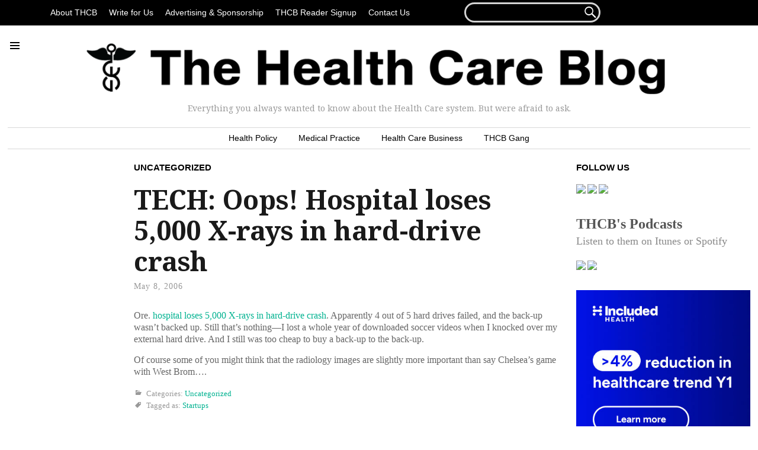

--- FILE ---
content_type: text/html; charset=utf-8
request_url: https://www.google.com/recaptcha/api2/aframe
body_size: 256
content:
<!DOCTYPE HTML><html><head><meta http-equiv="content-type" content="text/html; charset=UTF-8"></head><body><script nonce="_iZRlXyo1bY0Go5nW11D1w">/** Anti-fraud and anti-abuse applications only. See google.com/recaptcha */ try{var clients={'sodar':'https://pagead2.googlesyndication.com/pagead/sodar?'};window.addEventListener("message",function(a){try{if(a.source===window.parent){var b=JSON.parse(a.data);var c=clients[b['id']];if(c){var d=document.createElement('img');d.src=c+b['params']+'&rc='+(localStorage.getItem("rc::a")?sessionStorage.getItem("rc::b"):"");window.document.body.appendChild(d);sessionStorage.setItem("rc::e",parseInt(sessionStorage.getItem("rc::e")||0)+1);localStorage.setItem("rc::h",'1770057713480');}}}catch(b){}});window.parent.postMessage("_grecaptcha_ready", "*");}catch(b){}</script></body></html>